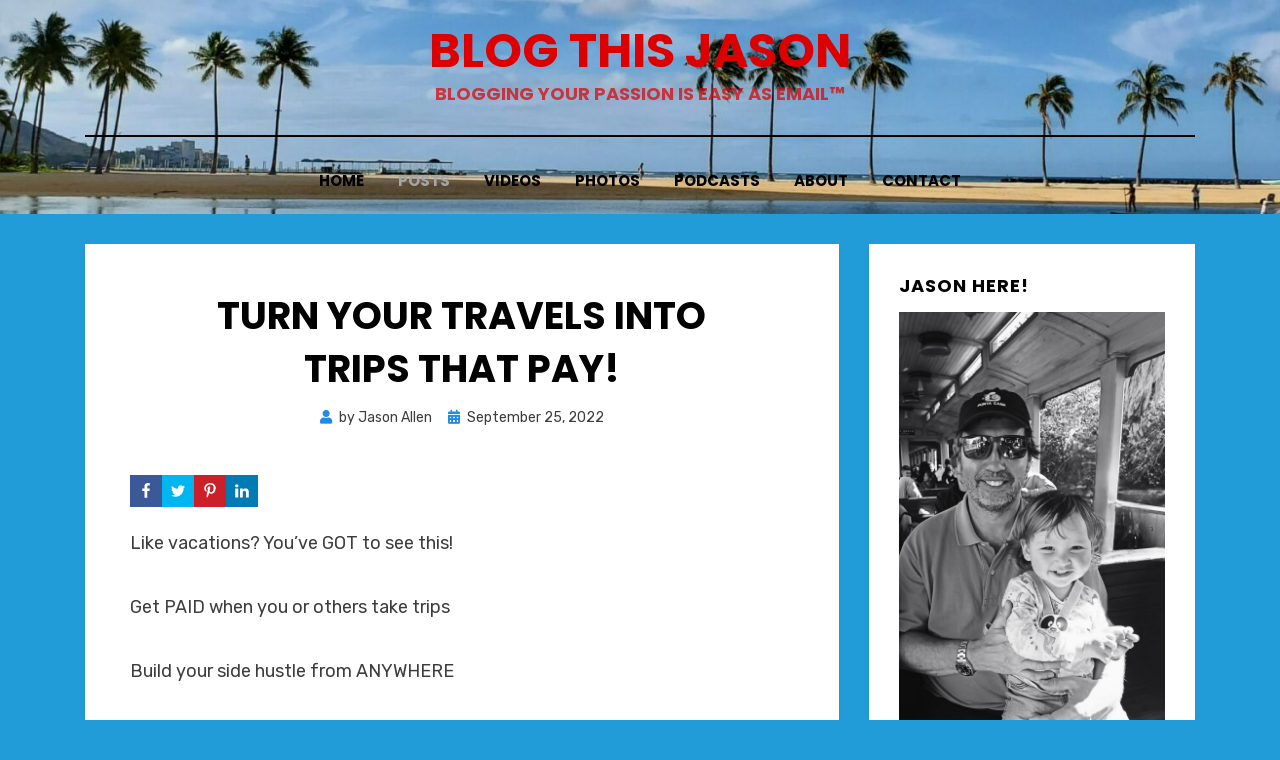

--- FILE ---
content_type: text/html; charset=UTF-8
request_url: https://blogthisjason.com/turn-your-travels-into-trips-that-pay/
body_size: 10913
content:
<!DOCTYPE html>
<html lang="en-US" itemscope itemtype="https://schema.org/BlogPosting">
<head>
<meta charset="UTF-8">
<meta name="viewport" content="width=device-width, initial-scale=1.0">
<link rel="profile" href="http://gmpg.org/xfn/11">
<title>Turn Your Travels into Trips That Pay! &#8211; Blog This Jason</title>
<meta name='robots' content='max-image-preview:large' />
<link rel='dns-prefetch' href='//blogthisjason.com' />
<link rel='dns-prefetch' href='//fonts.googleapis.com' />
<link rel="alternate" type="application/rss+xml" title="Blog This Jason &raquo; Feed" href="https://blogthisjason.com/feed/" />
<link rel="alternate" type="application/rss+xml" title="Blog This Jason &raquo; Comments Feed" href="https://blogthisjason.com/comments/feed/" />
<link rel="alternate" type="application/rss+xml" title="Blog This Jason &raquo; Turn Your Travels into Trips That Pay! Comments Feed" href="https://blogthisjason.com/turn-your-travels-into-trips-that-pay/feed/" />
<script type="text/javascript">
window._wpemojiSettings = {"baseUrl":"https:\/\/s.w.org\/images\/core\/emoji\/14.0.0\/72x72\/","ext":".png","svgUrl":"https:\/\/s.w.org\/images\/core\/emoji\/14.0.0\/svg\/","svgExt":".svg","source":{"concatemoji":"https:\/\/blogthisjason.com\/wp-includes\/js\/wp-emoji-release.min.js?ver=6.2.8"}};
/*! This file is auto-generated */
!function(e,a,t){var n,r,o,i=a.createElement("canvas"),p=i.getContext&&i.getContext("2d");function s(e,t){p.clearRect(0,0,i.width,i.height),p.fillText(e,0,0);e=i.toDataURL();return p.clearRect(0,0,i.width,i.height),p.fillText(t,0,0),e===i.toDataURL()}function c(e){var t=a.createElement("script");t.src=e,t.defer=t.type="text/javascript",a.getElementsByTagName("head")[0].appendChild(t)}for(o=Array("flag","emoji"),t.supports={everything:!0,everythingExceptFlag:!0},r=0;r<o.length;r++)t.supports[o[r]]=function(e){if(p&&p.fillText)switch(p.textBaseline="top",p.font="600 32px Arial",e){case"flag":return s("\ud83c\udff3\ufe0f\u200d\u26a7\ufe0f","\ud83c\udff3\ufe0f\u200b\u26a7\ufe0f")?!1:!s("\ud83c\uddfa\ud83c\uddf3","\ud83c\uddfa\u200b\ud83c\uddf3")&&!s("\ud83c\udff4\udb40\udc67\udb40\udc62\udb40\udc65\udb40\udc6e\udb40\udc67\udb40\udc7f","\ud83c\udff4\u200b\udb40\udc67\u200b\udb40\udc62\u200b\udb40\udc65\u200b\udb40\udc6e\u200b\udb40\udc67\u200b\udb40\udc7f");case"emoji":return!s("\ud83e\udef1\ud83c\udffb\u200d\ud83e\udef2\ud83c\udfff","\ud83e\udef1\ud83c\udffb\u200b\ud83e\udef2\ud83c\udfff")}return!1}(o[r]),t.supports.everything=t.supports.everything&&t.supports[o[r]],"flag"!==o[r]&&(t.supports.everythingExceptFlag=t.supports.everythingExceptFlag&&t.supports[o[r]]);t.supports.everythingExceptFlag=t.supports.everythingExceptFlag&&!t.supports.flag,t.DOMReady=!1,t.readyCallback=function(){t.DOMReady=!0},t.supports.everything||(n=function(){t.readyCallback()},a.addEventListener?(a.addEventListener("DOMContentLoaded",n,!1),e.addEventListener("load",n,!1)):(e.attachEvent("onload",n),a.attachEvent("onreadystatechange",function(){"complete"===a.readyState&&t.readyCallback()})),(e=t.source||{}).concatemoji?c(e.concatemoji):e.wpemoji&&e.twemoji&&(c(e.twemoji),c(e.wpemoji)))}(window,document,window._wpemojiSettings);
</script>
<style type="text/css">
img.wp-smiley,
img.emoji {
	display: inline !important;
	border: none !important;
	box-shadow: none !important;
	height: 1em !important;
	width: 1em !important;
	margin: 0 0.07em !important;
	vertical-align: -0.1em !important;
	background: none !important;
	padding: 0 !important;
}
</style>
	<link rel='stylesheet' id='shared-counts-css' href='https://blogthisjason.com/wp-content/plugins/shared-counts/assets/css/shared-counts.min.css?ver=1.4.0' type='text/css' media='all' />
<link rel='stylesheet' id='amphibious-bootstrap-grid-css' href='https://blogthisjason.com/wp-content/themes/amphibious/css/bootstrap-grid.css?ver=6.2.8' type='text/css' media='all' />
<link rel='stylesheet' id='font-awesome-5-css' href='https://blogthisjason.com/wp-content/themes/amphibious/css/fontawesome-all.css?ver=6.2.8' type='text/css' media='all' />
<link rel='stylesheet' id='amphibious-fonts-css' href='https://fonts.googleapis.com/css?family=Poppins%3A400%2C400i%2C700%2C700i%7CRubik%3A400%2C400i%2C700%2C700i&#038;subset=latin%2Clatin-ext' type='text/css' media='all' />
<link rel='stylesheet' id='amphibious-style-css' href='https://blogthisjason.com/wp-content/themes/amphibious/style.css?ver=6.2.8' type='text/css' media='all' />
<style id='amphibious-style-inline-css' type='text/css'>
.archive-title-control,.credits-designer { clip: rect(1px, 1px, 1px, 1px); position: absolute; }
</style>
<link rel='stylesheet' id='slb_core-css' href='https://blogthisjason.com/wp-content/plugins/simple-lightbox/client/css/app.css?ver=2.9.4' type='text/css' media='all' />
<script type='text/javascript' src='https://blogthisjason.com/wp-includes/js/jquery/jquery.min.js?ver=3.6.4' id='jquery-core-js'></script>
<script type='text/javascript' src='https://blogthisjason.com/wp-includes/js/jquery/jquery-migrate.min.js?ver=3.4.0' id='jquery-migrate-js'></script>

<!-- OG: 3.1.9 --><link rel="image_src" href="https://blogthisjason.com/wp-content/uploads/sites/58/2022/09/2022-09-25-192434.gif" /><meta name="msapplication-TileImage" content="https://blogthisjason.com/wp-content/uploads/sites/58/2022/09/2022-09-25-192434.gif" />
<meta property="og:image" content="https://blogthisjason.com/wp-content/uploads/sites/58/2022/09/2022-09-25-192434.gif" /><meta property="og:image:secure_url" content="https://blogthisjason.com/wp-content/uploads/sites/58/2022/09/2022-09-25-192434.gif" /><meta property="og:image:width" content="1024" /><meta property="og:image:height" content="576" /><meta property="og:image:alt" content="2022-09-25-192434" /><meta property="og:image:type" content="image/gif" /><meta property="og:description" content="Like vacations? You&#039;ve GOT to see this! Get PAID when you or others take trips Build your side hustle from ANYWHERE If you can share photos you can do this! Have a ton of FUN while making money Absolutely ZERO technical skills needed NO high-pressure sales or shenanigans Start TODAY with a FREE training Zoom..." /><meta property="og:type" content="article" /><meta property="og:locale" content="en_US" /><meta property="og:site_name" content="Blog This Jason" /><meta property="og:title" content="Turn Your Travels into Trips That Pay!" /><meta property="og:url" content="https://blogthisjason.com/turn-your-travels-into-trips-that-pay/" /><meta property="og:updated_time" content="2022-09-25T19:26:22+00:00" />
<meta property="article:tag" content="Blog This WOW" /><meta property="article:tag" content="Easy as Email™" /><meta property="article:published_time" content="2022-09-25T19:26:22+00:00" /><meta property="article:modified_time" content="2022-09-25T19:26:22+00:00" /><meta property="article:section" content="Posts" /><meta property="article:author:first_name" content="Jason" /><meta property="article:author:last_name" content="Allen" /><meta property="article:author:username" content="Jason Allen" />
<meta property="twitter:partner" content="ogwp" /><meta property="twitter:card" content="summary_large_image" /><meta property="twitter:image" content="https://blogthisjason.com/wp-content/uploads/sites/58/2022/09/2022-09-25-192434.gif" /><meta property="twitter:image:alt" content="2022-09-25-192434" /><meta property="twitter:title" content="Turn Your Travels into Trips That Pay!" /><meta property="twitter:description" content="Like vacations? You&#039;ve GOT to see this! Get PAID when you or others take trips Build your side hustle from ANYWHERE If you can share photos you can do this! Have a ton of FUN while making money..." /><meta property="twitter:url" content="https://blogthisjason.com/turn-your-travels-into-trips-that-pay/" />
<meta itemprop="image" content="https://blogthisjason.com/wp-content/uploads/sites/58/2022/09/2022-09-25-192434.gif" /><meta itemprop="name" content="Turn Your Travels into Trips That Pay!" /><meta itemprop="headline" content="Turn Your Travels into Trips That Pay!" /><meta itemprop="description" content="Like vacations? You&#039;ve GOT to see this! Get PAID when you or others take trips Build your side hustle from ANYWHERE If you can share photos you can do this! Have a ton of FUN while making money Absolutely ZERO technical skills needed NO high-pressure sales or shenanigans Start TODAY with a FREE training Zoom..." /><meta itemprop="datePublished" content="2022-09-25" /><meta itemprop="dateModified" content="2022-09-25T19:26:22+00:00" /><meta itemprop="author" content="Jason Allen" />
<meta property="profile:first_name" content="Jason" /><meta property="profile:last_name" content="Allen" /><meta property="profile:username" content="Jason Allen" />
<!-- /OG -->

<link rel="https://api.w.org/" href="https://blogthisjason.com/wp-json/" /><link rel="alternate" type="application/json" href="https://blogthisjason.com/wp-json/wp/v2/posts/1222" /><link rel="EditURI" type="application/rsd+xml" title="RSD" href="https://blogthisjason.com/xmlrpc.php?rsd" />
<link rel="wlwmanifest" type="application/wlwmanifest+xml" href="https://blogthisjason.com/wp-includes/wlwmanifest.xml" />
<meta name="generator" content="WordPress 6.2.8" />
<link rel="canonical" href="https://blogthisjason.com/turn-your-travels-into-trips-that-pay/" />
<link rel='shortlink' href='https://blogthisjason.com/?p=1222' />
<link rel="alternate" type="application/json+oembed" href="https://blogthisjason.com/wp-json/oembed/1.0/embed?url=https%3A%2F%2Fblogthisjason.com%2Fturn-your-travels-into-trips-that-pay%2F" />
<link rel="alternate" type="text/xml+oembed" href="https://blogthisjason.com/wp-json/oembed/1.0/embed?url=https%3A%2F%2Fblogthisjason.com%2Fturn-your-travels-into-trips-that-pay%2F&#038;format=xml" />
<!-- Facebook Pixel Code -->
<script>
 !function(f,b,e,v,n,t,s)
 {if(f.fbq)return;n=f.fbq=function(){n.callMethod?
 n.callMethod.apply(n,arguments):n.queue.push(arguments)};
 if(!f._fbq)f._fbq=n;n.push=n;n.loaded=!0;n.version='2.0';
 n.queue=[];t=b.createElement(e);t.async=!0;
 t.src=v;s=b.getElementsByTagName(e)[0];
 s.parentNode.insertBefore(t,s)}(window, document,'script',
 'https://connect.facebook.net/en_US/fbevents.js');
 fbq('init', '273568676930639');
 fbq('track', 'PageView');
</script>
<noscript><img height="1" width="1" style="display:none"
 src="https://www.facebook.com/tr?id=273568676930639&ev=PageView&noscript=1"
/></noscript>
<!-- End Facebook Pixel Code -->

<meta name="google-site-verification" content="BaV_7Pez-U6s8zDHn8B84CgH_cqVtxGGT_1ck2naDMc" /><link rel="pingback" href="https://blogthisjason.com/xmlrpc.php"><style type="text/css">.recentcomments a{display:inline !important;padding:0 !important;margin:0 !important;}</style>
		<style type="text/css">
		.site-header {
			background-image: url(https://blogthisjason.com/wp-content/uploads/sites/58/2022/09/cropped-little-plant-QQtTDF5GRTw-unsplash-scaled-1.jpg);
			background-repeat: no-repeat;
			background-position: top center;
			-webkit-background-size: cover;
			   -moz-background-size: cover;
			     -o-background-size: cover;
			        background-size: cover;
		}
	</style>
	
		<style type="text/css">
			.site-title a,
		.site-title a:visited {
			color: #dd0000;
		}
		.site-title a:hover,
		.site-title a:focus,
		.site-title a:active {
			opacity: 0.7;
		}
		.site-description {
			color: #dd0000;
			opacity: 0.7;
		}
		</style>

<style type="text/css" id="custom-background-css">
body.custom-background { background-color: #229cd8; }
</style>
	<link rel="icon" href="https://blogthisjason.com/wp-content/uploads/sites/58/2021/04/cropped-Jason-Allen-Profile-Pic-32x32.jpg" sizes="32x32" />
<link rel="icon" href="https://blogthisjason.com/wp-content/uploads/sites/58/2021/04/cropped-Jason-Allen-Profile-Pic-192x192.jpg" sizes="192x192" />
<link rel="apple-touch-icon" href="https://blogthisjason.com/wp-content/uploads/sites/58/2021/04/cropped-Jason-Allen-Profile-Pic-180x180.jpg" />
<meta name="msapplication-TileImage" content="https://blogthisjason.com/wp-content/uploads/sites/58/2021/04/cropped-Jason-Allen-Profile-Pic-270x270.jpg" />
		<style type="text/css" id="wp-custom-css">
			/* Text color for header menu:
#FFFFFF for white
#000000 for black
Modify carefully below:
*/

.sf-menu &gt; li &gt; a, .sf-menu &gt; li &gt; a:visited {
    color: #FFFFFF;

		</style>
		</head>
<body class="post-template-default single single-post postid-1222 single-format-standard custom-background group-blog has-site-branding has-custom-header has-wide-layout has-right-sidebar">
<div id="page" class="site-wrapper site">
	<a class="skip-link screen-reader-text" href="#content">Skip to content</a>

	
<header id="masthead" class="site-header">
	<div class="container">
		<div class="row">
			<div class="col">

				<div class="site-header-inside-wrapper">
					
<div class="site-branding-wrapper">
	<div class="site-logo-wrapper"></div>
	<div class="site-branding">
					<p class="site-title"><a href="https://blogthisjason.com/" title="Blog This Jason" rel="home">Blog This Jason</a></p>
		
				<p class="site-description">
			Blogging Your Passion is Easy as Email™		</p>
			</div>
</div><!-- .site-branding-wrapper -->

<nav id="site-navigation" class="main-navigation">
	<div class="main-navigation-inside">
		<div class="toggle-menu-wrapper">
			<a href="#header-menu-responsive" title="Menu" class="toggle-menu-control">
				<span class="toggle-menu-label">Menu</span>
			</a>
		</div>

		<div class="site-header-menu-wrapper site-header-menu-responsive-wrapper"><ul id="menu-1" class="site-header-menu site-header-menu-responsive"><li id="menu-item-68" class="menu-item menu-item-type-custom menu-item-object-custom menu-item-68"><a href="/">Home</a></li>
<li id="menu-item-69" class="menu-item menu-item-type-taxonomy menu-item-object-category current-post-ancestor current-menu-parent current-post-parent menu-item-69"><a href="https://blogthisjason.com/category/posts/">Posts</a></li>
<li id="menu-item-70" class="menu-item menu-item-type-taxonomy menu-item-object-category menu-item-70"><a href="https://blogthisjason.com/category/videos/">Videos</a></li>
<li id="menu-item-71" class="menu-item menu-item-type-taxonomy menu-item-object-category menu-item-71"><a href="https://blogthisjason.com/category/photos/">Photos</a></li>
<li id="menu-item-72" class="menu-item menu-item-type-taxonomy menu-item-object-category menu-item-72"><a href="https://blogthisjason.com/category/podcasts/">Podcasts</a></li>
<li id="menu-item-73" class="menu-item menu-item-type-post_type menu-item-object-page menu-item-73"><a href="https://blogthisjason.com/about/">About</a></li>
<li id="menu-item-258" class="menu-item menu-item-type-post_type menu-item-object-page menu-item-258"><a href="https://blogthisjason.com/contact/">Contact</a></li>
</ul></div>	</div><!-- .main-navigation-inside -->
</nav><!-- .main-navigation -->
				</div><!-- .site-header-inside-wrapper -->

			</div><!-- .col -->
		</div><!-- .row -->
	</div><!-- .container -->
</header><!-- #masthead -->

	<div id="content" class="site-content">

	<div class="site-content-inside">
		<div class="container">
			<div class="row">

				<div id="primary" class="content-area col-16 col-sm-16 col-md-16 col-lg-11 col-xl-11 col-xxl-11">
					<main id="main" class="site-main">

						<div id="post-wrapper" class="post-wrapper post-wrapper-single post-wrapper-single-post">
												
							
<div class="post-wrapper-hentry">
	<article id="post-1222" class="post-1222 post type-post status-publish format-standard has-post-thumbnail hentry category-posts tag-blog-this-now tag-easy-as-email has-post-thumbnail-archive">
		<div class="post-content-wrapper post-content-wrapper-single post-content-wrapper-single-post">

			
			<div class="entry-data-wrapper">
				<div class="entry-header-wrapper">
					<header class="entry-header">
						<h1 class="entry-title">Turn Your Travels into Trips That Pay!</h1>					</header><!-- .entry-header -->

					<div class="entry-meta entry-meta-header-after">
						<span class="byline entry-meta-icon">by <span class="author vcard"><a class="entry-author-link url fn n" href="https://blogthisjason.com/author/jasonallen/" rel="author"><span class="entry-author-name">Jason Allen</span></a></span></span><span class="posted-on entry-meta-icon"><span class="screen-reader-text">Posted on</span><a href="https://blogthisjason.com/turn-your-travels-into-trips-that-pay/" rel="bookmark"><time class="entry-date published updated" datetime="2022-09-25T19:26:22+00:00">September 25, 2022</time></a></span>					</div><!-- .entry-meta -->
				</div><!-- .entry-header-wrapper -->

				<div class="entry-content">
					<div class="shared-counts-wrap before_content style-block"><a href="https://www.facebook.com/sharer/sharer.php?u=https://blogthisjason.com/turn-your-travels-into-trips-that-pay/&amp;display=popup&amp;ref=plugin&amp;src=share_button" title="Share on Facebook"  target="_blank"  rel="nofollow noopener noreferrer"  class="shared-counts-button facebook shared-counts-no-count" data-postid="1222" data-social-network="Facebook" data-social-action="Share" data-social-target="https://blogthisjason.com/turn-your-travels-into-trips-that-pay/"><span class="shared-counts-icon-label"><span class="shared-counts-icon"><svg version="1.1" xmlns="http://www.w3.org/2000/svg" width="18.8125" height="32" viewBox="0 0 602 1024"><path d="M548 6.857v150.857h-89.714q-49.143 0-66.286 20.571t-17.143 61.714v108h167.429l-22.286 169.143h-145.143v433.714h-174.857v-433.714h-145.714v-169.143h145.714v-124.571q0-106.286 59.429-164.857t158.286-58.571q84 0 130.286 6.857z"></path></svg></span><span class="shared-counts-label">Facebook</span></span></a><a href="https://twitter.com/share?url=https://blogthisjason.com/turn-your-travels-into-trips-that-pay/&amp;text=Turn%20Your%20Travels%20into%20Trips%20That%20Pay%21" title="Share on Twitter"  target="_blank"  rel="nofollow noopener noreferrer"  class="shared-counts-button twitter shared-counts-no-count" data-postid="1222" data-social-network="Twitter" data-social-action="Tweet" data-social-target="https://blogthisjason.com/turn-your-travels-into-trips-that-pay/"><span class="shared-counts-icon-label"><span class="shared-counts-icon"><svg version="1.1" xmlns="http://www.w3.org/2000/svg" width="29.71875" height="32" viewBox="0 0 951 1024"><path d="M925.714 233.143q-38.286 56-92.571 95.429 0.571 8 0.571 24 0 74.286-21.714 148.286t-66 142-105.429 120.286-147.429 83.429-184.571 31.143q-154.857 0-283.429-82.857 20 2.286 44.571 2.286 128.571 0 229.143-78.857-60-1.143-107.429-36.857t-65.143-91.143q18.857 2.857 34.857 2.857 24.571 0 48.571-6.286-64-13.143-106-63.714t-42-117.429v-2.286q38.857 21.714 83.429 23.429-37.714-25.143-60-65.714t-22.286-88q0-50.286 25.143-93.143 69.143 85.143 168.286 136.286t212.286 56.857q-4.571-21.714-4.571-42.286 0-76.571 54-130.571t130.571-54q80 0 134.857 58.286 62.286-12 117.143-44.571-21.143 65.714-81.143 101.714 53.143-5.714 106.286-28.571z"></path></svg></span><span class="shared-counts-label">Tweet</span></span></a><a href="https://pinterest.com/pin/create/button/?url=https://blogthisjason.com/turn-your-travels-into-trips-that-pay/&amp;media=https://blogthisjason.com/wp-content/uploads/sites/58/2022/09/2022-09-25-192434.gif&amp;description=Turn Your Travels into Trips That Pay!" title="Share on Pinterest"  target="_blank"  rel="nofollow noopener noreferrer"  class="shared-counts-button pinterest shared-counts-no-count" data-postid="1222" data-pin-do="none" data-social-network="Pinterest" data-social-action="Pin" data-social-target="https://blogthisjason.com/turn-your-travels-into-trips-that-pay/"><span class="shared-counts-icon-label"><span class="shared-counts-icon"><svg version="1.1" xmlns="http://www.w3.org/2000/svg" width="22.84375" height="32" viewBox="0 0 731 1024"><path d="M0 341.143q0-61.714 21.429-116.286t59.143-95.143 86.857-70.286 105.714-44.571 115.429-14.857q90.286 0 168 38t126.286 110.571 48.571 164q0 54.857-10.857 107.429t-34.286 101.143-57.143 85.429-82.857 58.857-108 22q-38.857 0-77.143-18.286t-54.857-50.286q-5.714 22.286-16 64.286t-13.429 54.286-11.714 40.571-14.857 40.571-18.286 35.714-26.286 44.286-35.429 49.429l-8 2.857-5.143-5.714q-8.571-89.714-8.571-107.429 0-52.571 12.286-118t38-164.286 29.714-116q-18.286-37.143-18.286-96.571 0-47.429 29.714-89.143t75.429-41.714q34.857 0 54.286 23.143t19.429 58.571q0 37.714-25.143 109.143t-25.143 106.857q0 36 25.714 59.714t62.286 23.714q31.429 0 58.286-14.286t44.857-38.857 32-54.286 21.714-63.143 11.429-63.429 3.714-56.857q0-98.857-62.571-154t-163.143-55.143q-114.286 0-190.857 74t-76.571 187.714q0 25.143 7.143 48.571t15.429 37.143 15.429 26 7.143 17.429q0 16-8.571 41.714t-21.143 25.714q-1.143 0-9.714-1.714-29.143-8.571-51.714-32t-34.857-54-18.571-61.714-6.286-60.857z"></path></svg></span><span class="shared-counts-label">Pin</span></span></a><a href="https://www.linkedin.com/shareArticle?mini=true&amp;url=https://blogthisjason.com/turn-your-travels-into-trips-that-pay/" title="Share on LinkedIn"  target="_blank"  rel="nofollow noopener noreferrer"  class="shared-counts-button linkedin shared-counts-no-count" data-postid="1222" data-social-network="LinkedIn" data-social-action="Share" data-social-target="https://blogthisjason.com/turn-your-travels-into-trips-that-pay/"><span class="shared-counts-icon-label"><span class="shared-counts-icon"><svg version="1.1" xmlns="http://www.w3.org/2000/svg" width="27.4375" height="32" viewBox="0 0 878 1024"><path d="M199.429 357.143v566.286h-188.571v-566.286h188.571zM211.429 182.286q0.571 41.714-28.857 69.714t-77.429 28h-1.143q-46.857 0-75.429-28t-28.571-69.714q0-42.286 29.429-70t76.857-27.714 76 27.714 29.143 70zM877.714 598.857v324.571h-188v-302.857q0-60-23.143-94t-72.286-34q-36 0-60.286 19.714t-36.286 48.857q-6.286 17.143-6.286 46.286v316h-188q1.143-228 1.143-369.714t-0.571-169.143l-0.571-27.429h188v82.286h-1.143q11.429-18.286 23.429-32t32.286-29.714 49.714-24.857 65.429-8.857q97.714 0 157.143 64.857t59.429 190z"></path></svg></span><span class="shared-counts-label">LinkedIn</span></span></a></div>
<p>Like vacations? You&#8217;ve GOT to see this!</p>
<p>Get PAID when you or others take trips</p>
<p>Build your side hustle from ANYWHERE</p>
<p>If you can share photos you can do this!</p>
<p>Have a ton of FUN while making money</p>
<p>Absolutely ZERO technical skills needed</p>
<p>NO high-pressure sales or shenanigans</p>
<p>Start TODAY with a FREE training Zoom</p>
<p>Join 1,800+ freedom lovers in our tribe!</p>
<div class="iframely-embed">
<div class="iframely-responsive" style="padding-bottom: 56.25%; padding-top: 120px;"><a href="https://tripsthatpay.com/turn-your-travels-into-trips-that-pay-36/" data-iframely-url="//cdn.iframe.ly/api/iframe?url=https%3A%2F%2Ftripsthatpay.com%2Fturn-your-travels-into-trips-that-pay-36%2F&#038;key=bc5bd5ef953707ae6cac323b8d9e25a3"></a></div>
</div>
<p><script async src="//cdn.iframe.ly/embed.js" charset="utf-8"></script></p>
<p>Sent from my phone with <a href="/blog-this-wow/?kw=">Blog This WOW</a></p>
<style type="text/css">
*, *:before, *:after {
  -moz-box-sizing: border-box;
  -webkit-box-sizing: border-box;
  box-sizing: border-box;
}
.gform44 > form {
      background: #f4f7f8 none repeat scroll 0 0;
    border-radius: 8px;
    font-family: Arial,Helvetica,sans-serif;
    margin: 10px auto;
    max-width: 650px;
    padding: 20px;
		overflow:hidden;
}

.gform44 > form {
   background: #f4f7f8 none repeat scroll 0 0;
  overflow: hidden !important;
  padding: 20px;
  width: 100%;
    border-radius: 8px;
    margin: 10px auto;
    max-width: 650px;
    padding: 20px;
		font-family:Arial, Helvetica, sans-serif;
}

.gform44 input[type="text"],
.gform44 input[type="password"],
.gform44 input[type="date"],
.gform44 input[type="datetime"],
.gform44 input[type="email"],
.gform44 input[type="number"],
.gform44 input[type="search"],
.gform44 input[type="tel"],
.gform44 input[type="time"],
.gform44 input[type="url"],
.gform44 textarea,
.gform44 select {
  background: #E3ECD1 none repeat scroll 0 0;
    border: 1px solid #7aad12;
    border-radius: 3px;
    color: #020202;
    font-size: 14px;
    height: auto;
    margin: 0 4px 20px;
    outline: 0 none;
    padding: 15px;
    width: 30%;
		height:50px;
		display:inline-block;
}
.gform44 button {
background: #01203c none repeat scroll 0 0;
    border: medium none;
    border-radius: 3px;
    color: #ffffff;
    cursor: pointer;
    display: inline-block;
    font-size: 14px;
    font-weight: 600;
    height: 50px;
    padding: 10px 15px;
    text-decoration: none;
    text-shadow: 0 1px 0 #154682;
    text-transform: uppercase;
    width: 30%;
		margin-left:5px;
	}
.gform44 fieldset {
    background-color: white;
    border: medium none;
    margin: 0;
    padding: 10px 20px;
    text-align: center;
		font-size: 20px !important;
}
.displaynone{display:none;}
#gogvoforms p {margin: 0 !important;}
.clear{clear:both;}
@media only screen and (max-width :767px){
.gform44 input[type="text"],
.gform44 input[type="password"],
.gform44 input[type="date"],
.gform44 input[type="datetime"],
.gform44 input[type="email"],
.gform44 input[type="number"],
.gform44 input[type="search"],
.gform44 input[type="tel"],
.gform44 input[type="time"],
.gform44 input[type="url"],
.gform44 textarea,
.gform44 select, .gform44 button  {
    width:100%;
}
}
</style>

<div id="gogvoforms" class="gform44">
<form action="https://app.getresponse.com/add_subscriber.html" accept-charset="utf-8" method="post">
<div class="displaynone">
<input type="hidden" name="campaign_token" value="Mqvrr" />
<input type="hidden" name="thankyou_url" value="https://blogthisjason.com/blog-this-wow/"/>
</div>

<fieldset>
<div style="border-bottom: 1px solid #cfcfcf !important; color: #01203c; margin-bottom: 15px; padding: 10px 0;text-align: center; text-transform: uppercase;line-height:24px;display:block;"><strong style=" color: #6a9d02;">How to turn your  passion into profit:</strong></div><div class="clear"></div><input type="text" id="FirstName" name="first_name" value="First name" onFocus="if(this.value=='First name') this.value='';" onBlur="if(this.value== '') this.value='First name';" /><input type="text" id="Email" name="email" value="Best email" onFocus="if(this.value=='Best email') this.value='';" onBlur="if(this.value== '') this.value='Best email';" /><button type="submit">Show me!</button></fieldset></form></div>
									</div><!-- .entry-content -->

				<footer class="entry-meta entry-meta-footer">
					<span class="cat-links cat-links-single">Posted in <a href="https://blogthisjason.com/category/posts/" rel="category tag">Posts</a></span><span class="tags-links tags-links-single">Tagged <a href="https://blogthisjason.com/tag/blog-this-now/" rel="tag">Blog This WOW</a>, <a href="https://blogthisjason.com/tag/easy-as-email/" rel="tag">Easy as Email™</a></span>				</footer><!-- .entry-meta -->
			</div><!-- .entry-data-wrapper -->

		</div><!-- .post-content-wrapper -->
	</article><!-- #post-## -->
</div><!-- .post-wrapper-hentry -->

							
							
	<nav class="navigation post-navigation" aria-label="Posts">
		<h2 class="screen-reader-text">Post navigation</h2>
		<div class="nav-links"><div class="nav-previous"><a href="https://blogthisjason.com/how-to-create-video-landing-pages-in-20-seconds/" rel="prev"><span class="meta-nav">Prev</span> <span class="post-title">How To Create Video Landing Pages in 20 Seconds</span></a></div><div class="nav-next"><a href="https://blogthisjason.com/love-to-travel-check-this-out/" rel="next"><span class="meta-nav">Next</span> <span class="post-title">Love to travel? Check this out!</span></a></div></div>
	</nav>
							
<div id="comments" class="comments-area">

	
	
	
		<div id="respond" class="comment-respond">
		<h3 id="reply-title" class="comment-reply-title">Leave a Reply <small><a rel="nofollow" id="cancel-comment-reply-link" href="/turn-your-travels-into-trips-that-pay/#respond" style="display:none;">Cancel reply</a></small></h3><form action="" method="post" id="commentform" class="comment-form" novalidate><p class="comment-notes"><span id="email-notes">Your email address will not be published.</span> <span class="required-field-message">Required fields are marked <span class="required">*</span></span></p><p class="comment-form-comment"><label for="comment">Comment <span class="required">*</span></label> <textarea id="comment" name="comment" cols="45" rows="8" maxlength="65525" required></textarea></p><p class="comment-form-author"><label for="author">Name <span class="required">*</span></label> <input id="author" name="author" type="text" value="" size="30" maxlength="245" autocomplete="name" required /></p>
<p class="comment-form-email"><label for="email">Email <span class="required">*</span></label> <input id="email" name="email" type="email" value="" size="30" maxlength="100" aria-describedby="email-notes" autocomplete="email" required /></p>
<p class="comment-form-url"><label for="url">Website</label> <input id="url" name="url" type="url" value="" size="30" maxlength="200" autocomplete="url" /></p>
<p class="comment-form-cookies-consent"><input id="wp-comment-cookies-consent" name="wp-comment-cookies-consent" type="checkbox" value="yes" /> <label for="wp-comment-cookies-consent">Save my name, email, and website in this browser for the next time I comment.</label></p>
<p class="form-submit"><input name="submit" type="submit" id="submit" class="submit" value="Post Comment" /> <input type='hidden' name='comment_post_ID' value='1222' id='comment_post_ID' />
<input type='hidden' name='comment_parent' id='comment_parent' value='0' />
</p><p style="display: none !important;"><label>&#916;<textarea name="ak_hp_textarea" cols="45" rows="8" maxlength="100"></textarea></label><input type="hidden" id="ak_js_1" name="ak_js" value="150"/><script>document.getElementById( "ak_js_1" ).setAttribute( "value", ( new Date() ).getTime() );</script></p></form>	</div><!-- #respond -->
	
</div><!-- #comments -->

												</div><!-- .post-wrapper -->

					</main><!-- #main -->
				</div><!-- #primary -->

				<div id="site-sidebar" class="sidebar-area col-16 col-sm-16 col-md-16 col-lg-5 col-xl-5 col-xxl-5">
	<div id="secondary" class="sidebar widget-area sidebar-widget-area" role="complementary">
		<aside id="media_image-3" class="widget widget_media_image"><h2 class="widget-title">Jason Here!</h2><a href="/about"><img width="1092" height="2000" src="https://blogthisjason.com/wp-content/uploads/sites/58/2023/07/Jason-and-Hugo-BW.jpg" class="image wp-image-1261  attachment-full size-full" alt="" decoding="async" loading="lazy" style="max-width: 100%; height: auto;" title="Jason Here!" srcset="https://blogthisjason.com/wp-content/uploads/sites/58/2023/07/Jason-and-Hugo-BW.jpg 1092w, https://blogthisjason.com/wp-content/uploads/sites/58/2023/07/Jason-and-Hugo-BW-164x300.jpg 164w, https://blogthisjason.com/wp-content/uploads/sites/58/2023/07/Jason-and-Hugo-BW-559x1024.jpg 559w, https://blogthisjason.com/wp-content/uploads/sites/58/2023/07/Jason-and-Hugo-BW-768x1407.jpg 768w, https://blogthisjason.com/wp-content/uploads/sites/58/2023/07/Jason-and-Hugo-BW-839x1536.jpg 839w" sizes="(max-width: 1092px) 100vw, 1092px" /></a></aside><aside id="media_image-4" class="widget widget_media_image"><h2 class="widget-title">PROTECT YOUR DATA AND MEMORIES WITH A GLOBAL OPPORTUNITY</h2><a href="https://backupthatpays.gotbackuptour.com/?tr=myblog"><img width="240" height="300" src="https://blogthisjason.com/wp-content/uploads/sites/58/2023/07/Gotbackup-Facebokk-3B-users-240x300.jpg" class="image wp-image-1249  attachment-medium size-medium" alt="" decoding="async" loading="lazy" style="max-width: 100%; height: auto;" srcset="https://blogthisjason.com/wp-content/uploads/sites/58/2023/07/Gotbackup-Facebokk-3B-users-240x300.jpg 240w, https://blogthisjason.com/wp-content/uploads/sites/58/2023/07/Gotbackup-Facebokk-3B-users-820x1024.jpg 820w, https://blogthisjason.com/wp-content/uploads/sites/58/2023/07/Gotbackup-Facebokk-3B-users-768x959.jpg 768w, https://blogthisjason.com/wp-content/uploads/sites/58/2023/07/Gotbackup-Facebokk-3B-users.jpg 1080w" sizes="(max-width: 240px) 100vw, 240px" /></a></aside><aside id="media_image-5" class="widget widget_media_image"><h2 class="widget-title">PROTECT YOUR WHOLE FAMILY FOR LESS THAN $10 MONTH</h2><a href="https://backupthatpays.gotbackuptour.com/?tr=myblog"><img width="774" height="967" src="https://blogthisjason.com/wp-content/uploads/sites/58/2023/07/Gotbackup-family-pack-banner-820x1024.jpg" class="image wp-image-1248  attachment-large size-large" alt="" decoding="async" loading="lazy" style="max-width: 100%; height: auto;" title="TRIPS THAT PAY™" srcset="https://blogthisjason.com/wp-content/uploads/sites/58/2023/07/Gotbackup-family-pack-banner-820x1024.jpg 820w, https://blogthisjason.com/wp-content/uploads/sites/58/2023/07/Gotbackup-family-pack-banner-240x300.jpg 240w, https://blogthisjason.com/wp-content/uploads/sites/58/2023/07/Gotbackup-family-pack-banner-768x959.jpg 768w, https://blogthisjason.com/wp-content/uploads/sites/58/2023/07/Gotbackup-family-pack-banner.jpg 1080w" sizes="(max-width: 774px) 100vw, 774px" /></a></aside><aside id="custom_html-10" class="widget_text widget widget_custom_html"><h2 class="widget-title">Get My Latest</h2><div class="textwidget custom-html-widget"><form accept-charset="utf-8" action="https://app.getresponse.com/add_subscriber.html" method="post">Name:<br /> <input name="first_name" type="text" /><br /> <!-- Email field (required) --> <br />Email:<br /> <input name="email" type="text" /><br /> <!-- List token --> <!-- Get the token at: https://app.getresponse.com/campaign_list.html --> <input name="campaign_token" type="hidden" value="Mqvrr" /> <!-- Thank you page (optional) --> <input name="thankyou_url" type="hidden" value="https://blogthisjason.com/thanks/" /> <!-- Subscriber button --><br /> <input type="submit" value="Subscribe to Updates" /></form></div></aside>
		<aside id="recent-posts-2" class="widget widget_recent_entries">
		<h2 class="widget-title">Recent Posts</h2>
		<ul>
											<li>
					<a href="https://blogthisjason.com/incredible-earnings-with-a-10-month-product-2/">Incredible Earnings with a $10/month Product!</a>
									</li>
											<li>
					<a href="https://blogthisjason.com/the-most-cost-effective-global-biz-opportunity/">The MOST Cost-Effective &amp; Global Biz Opportunity!</a>
									</li>
											<li>
					<a href="https://blogthisjason.com/cloud-storage-statistics-making-smarter-decisions/">Cloud Storage Statistics: Making Smarter Decisions</a>
									</li>
											<li>
					<a href="https://blogthisjason.com/why-travel-is-a-good-business-right-now/">Why Travel Is a Good Business Right Now</a>
									</li>
											<li>
					<a href="https://blogthisjason.com/the-beautiful-island-of-coran-palawan-philippines/">The Beautiful Island of Coran Palawan, Philippines</a>
									</li>
											<li>
					<a href="https://blogthisjason.com/i-want-this-table-in-rome/">I Want This Table In Rome!</a>
									</li>
											<li>
					<a href="https://blogthisjason.com/love-to-travel-check-this-out/">Love to travel? Check this out!</a>
									</li>
											<li>
					<a href="https://blogthisjason.com/turn-your-travels-into-trips-that-pay/" aria-current="page">Turn Your Travels into Trips That Pay!</a>
									</li>
											<li>
					<a href="https://blogthisjason.com/how-to-create-video-landing-pages-in-20-seconds/">How To Create Video Landing Pages in 20 Seconds</a>
									</li>
											<li>
					<a href="https://blogthisjason.com/my-christmas-present/">My Christmas Present</a>
									</li>
					</ul>

		</aside><aside id="recent-comments-2" class="widget widget_recent_comments"><h2 class="widget-title">Recent Comments</h2><ul id="recentcomments"><li class="recentcomments"><span class="comment-author-link">Tissa Godavitarne</span> on <a href="https://blogthisjason.com/its-a-dogs-life/#comment-7">It&#8217;s a Dogs Life</a></li><li class="recentcomments"><span class="comment-author-link"><a href="https://tissatalk.com" class="url" rel="ugc external nofollow">Tissa Godavitarne</a></span> on <a href="https://blogthisjason.com/where-is-captain-jack-sparrow/#comment-6">Where is Captain Jack Sparrow?</a></li><li class="recentcomments"><span class="comment-author-link"><a href="https://cocktailswithchrisandsusan.com" class="url" rel="ugc external nofollow">Chris and Susan</a></span> on <a href="https://blogthisjason.com/why-blogging-is-so-much-better-than-facebook/#comment-5">Why blogging is so much better than Facebook</a></li><li class="recentcomments"><span class="comment-author-link"><a href="https://tissatalk.com" class="url" rel="ugc external nofollow">Tissa Godavitarne</a></span> on <a href="https://blogthisjason.com/why-blogging-is-so-much-better-than-facebook/#comment-4">Why blogging is so much better than Facebook</a></li><li class="recentcomments"><span class="comment-author-link"><a href="https://tissatalk.com" class="url" rel="ugc external nofollow">Tissa Godavitarne</a></span> on <a href="https://blogthisjason.com/saturday-morning-trek-part-2/#comment-3">Saturday morning trek part 2</a></li><li class="recentcomments"><span class="comment-author-link"><a href="https://tissatalk.com" class="url" rel="ugc external nofollow">Tissa Godavitarne</a></span> on <a href="https://blogthisjason.com/why-being-salesy-hurts-your-chance-of-profiting/#comment-2">Why Being Salesy Hurts Your Chance of Profiting</a></li><li class="recentcomments"><span class="comment-author-link">Tissa Godavitarne</span> on <a href="https://blogthisjason.com/hello-world/#comment-1">Hello Jason Allen!</a></li></ul></aside><aside id="categories-2" class="widget widget_categories"><h2 class="widget-title">Categories</h2>
			<ul>
					<li class="cat-item cat-item-2"><a href="https://blogthisjason.com/category/photos/">Photos</a>
</li>
	<li class="cat-item cat-item-5"><a href="https://blogthisjason.com/category/podcasts/">Podcasts</a>
</li>
	<li class="cat-item cat-item-3"><a href="https://blogthisjason.com/category/posts/">Posts</a>
</li>
	<li class="cat-item cat-item-1"><a href="https://blogthisjason.com/category/uncategorized/">Uncategorized</a>
</li>
	<li class="cat-item cat-item-4"><a href="https://blogthisjason.com/category/videos/">Videos</a>
</li>
			</ul>

			</aside><aside id="tag_cloud-4" class="widget widget_tag_cloud"><h2 class="widget-title">Tags</h2><div class="tagcloud"><a href="https://blogthisjason.com/tag/blog-this-now/" class="tag-cloud-link tag-link-6 tag-link-position-1" style="font-size: 22pt;" aria-label="Blog This WOW (192 items)">Blog This WOW<span class="tag-link-count"> (192)</span></a>
<a href="https://blogthisjason.com/tag/data-storage/" class="tag-cloud-link tag-link-24 tag-link-position-2" style="font-size: 8pt;" aria-label="Data storage (1 item)">Data storage<span class="tag-link-count"> (1)</span></a>
<a href="https://blogthisjason.com/tag/easy-as-email/" class="tag-cloud-link tag-link-7 tag-link-position-3" style="font-size: 21.437185929648pt;" aria-label="Easy as Email™ (161 items)">Easy as Email™<span class="tag-link-count"> (161)</span></a>
<a href="https://blogthisjason.com/tag/ez-vlogger/" class="tag-cloud-link tag-link-8 tag-link-position-4" style="font-size: 16.160804020101pt;" aria-label="EZ-Vlogger™ (28 items)">EZ-Vlogger™<span class="tag-link-count"> (28)</span></a>
<a href="https://blogthisjason.com/tag/gotbackup/" class="tag-cloud-link tag-link-23 tag-link-position-5" style="font-size: 8pt;" aria-label="Gotbackup (1 item)">Gotbackup<span class="tag-link-count"> (1)</span></a></div>
</aside><aside id="archives-2" class="widget widget_archive"><h2 class="widget-title">Archives</h2>
			<ul>
					<li><a href='https://blogthisjason.com/2023/08/'>August 2023</a></li>
	<li><a href='https://blogthisjason.com/2023/07/'>July 2023</a></li>
	<li><a href='https://blogthisjason.com/2022/09/'>September 2022</a></li>
	<li><a href='https://blogthisjason.com/2021/12/'>December 2021</a></li>
	<li><a href='https://blogthisjason.com/2021/11/'>November 2021</a></li>
	<li><a href='https://blogthisjason.com/2021/10/'>October 2021</a></li>
	<li><a href='https://blogthisjason.com/2021/09/'>September 2021</a></li>
	<li><a href='https://blogthisjason.com/2021/08/'>August 2021</a></li>
	<li><a href='https://blogthisjason.com/2021/07/'>July 2021</a></li>
	<li><a href='https://blogthisjason.com/2021/06/'>June 2021</a></li>
	<li><a href='https://blogthisjason.com/2021/05/'>May 2021</a></li>
	<li><a href='https://blogthisjason.com/2021/04/'>April 2021</a></li>
	<li><a href='https://blogthisjason.com/2020/12/'>December 2020</a></li>
			</ul>

			</aside><aside id="search-2" class="widget widget_search">
<form role="search" method="get" class="search-form" action="https://blogthisjason.com/">
	<label>
		<span class="screen-reader-text">Search for:</span>
		<input type="search" class="search-field" placeholder="Search &hellip;" value="" name="s" title="Search for:" />
	</label>
	<button type="submit" class="search-submit"><span class="screen-reader-text">Search</span></button>
</form>
</aside><aside id="custom_html-4" class="widget_text widget widget_custom_html"><div class="textwidget custom-html-widget"><p><a href="/blog-this-wow/">Another free and fast blog from Blog This WOW!</a><br /><br /><a href="/blog-this-wow/" rel="noopener"><img src="https://blogthisnow.site/blogthisjason/wp-content/uploads/sites/58/2021/01/GTmetrix-A-Grades.png" alt="GTmetrix Speed Results" width="789" height="243" /></a></p></div></aside>	</div><!-- .sidebar -->
</div><!-- .col-* columns of main sidebar -->

			</div><!-- .row -->
		</div><!-- .container -->
	</div><!-- .site-content-inside -->


	</div><!-- #content -->

	<footer id="colophon" class="site-footer">
		
<div class="site-info">
	<div class="site-info-inside">

		<div class="container">

			<div class="row">
				<div class="col">
					<div class="credits-wrapper">
						<div class="credits credits-blog"><p><span style="color: #ffffff">© Jason Allen. Powered by <a style="color: #ffffff" href="/blog-this-wow">Blog This WOW!</a></span><br /><span style="color: #ffffff"><a style="color: #ffffff" href="/disclosure">Disclosure</a> | <a style="color: #ffffff" href="/privacy">Privacy</a> | <a style="color: #ffffff" href="/terms">Terms</a> | <a style="color: #ffffff" href="/contact">Contact</a></span></p></div><div class="credits credits-designer">Amphibious Theme by <a href="https://templatepocket.com" title="TemplatePocket">TemplatePocket</a> <span>&sdot;</span> Powered by <a href="https://wordpress.org" title="WordPress">WordPress</a></div>					</div><!-- .credits -->
				</div><!-- .col -->
			</div><!-- .row -->

		</div><!-- .container -->

	</div><!-- .site-info-inside -->
</div><!-- .site-info -->
	</footer><!-- #colophon -->

</div><!-- #page .site-wrapper -->

<div class="overlay-effect"></div><!-- .overlay-effect -->

<script type="text/javascript" src="https://app.getresponse.com/view_webform_v2.js?u=mTHD&webforms_id=49834101"></script><script type='text/javascript' id='shared-counts-js-extra'>
/* <![CDATA[ */
var shared_counts = {"email_fields_required":"Please complete out all 3 fields to email this article.","email_sent":"Article successfully shared.","ajaxurl":"https:\/\/blogthisjason.com\/wp-admin\/admin-ajax.php","social_tracking":"1"};
var shared_counts = {"email_fields_required":"Please complete out all 3 fields to email this article.","email_sent":"Article successfully shared.","ajaxurl":"https:\/\/blogthisjason.com\/wp-admin\/admin-ajax.php","social_tracking":"1"};
/* ]]> */
</script>
<script type='text/javascript' src='https://blogthisjason.com/wp-content/plugins/shared-counts/assets/js/shared-counts.min.js?ver=1.4.0' id='shared-counts-js'></script>
<script type='text/javascript' src='https://blogthisjason.com/wp-content/themes/amphibious/js/enquire.js?ver=2.1.6' id='enquire-js'></script>
<script type='text/javascript' src='https://blogthisjason.com/wp-content/themes/amphibious/js/fitvids.js?ver=1.1' id='fitvids-js'></script>
<script type='text/javascript' src='https://blogthisjason.com/wp-content/themes/amphibious/js/hover-intent.js?ver=r7' id='hover-intent-js'></script>
<script type='text/javascript' src='https://blogthisjason.com/wp-content/themes/amphibious/js/superfish.js?ver=1.7.10' id='superfish-js'></script>
<script type='text/javascript' src='https://blogthisjason.com/wp-includes/js/comment-reply.min.js?ver=6.2.8' id='comment-reply-js'></script>
<script type='text/javascript' src='https://blogthisjason.com/wp-content/themes/amphibious/js/custom.js?ver=1.0' id='amphibious-custom-js'></script>
<script type="text/javascript" id="slb_context">/* <![CDATA[ */if ( !!window.jQuery ) {(function($){$(document).ready(function(){if ( !!window.SLB ) { {$.extend(SLB, {"context":["public","user_guest"]});} }})})(jQuery);}/* ]]> */</script>

<script>let commentForm = document.querySelector("#commentform, #ast-commentform, #fl-comment-form, #ht-commentform");document.onscroll = function () {commentForm.action = "/wp-comments-post.php?c4123c5900ef8a1998f9c949746cfdf4";};</script>
</body>
</html>
